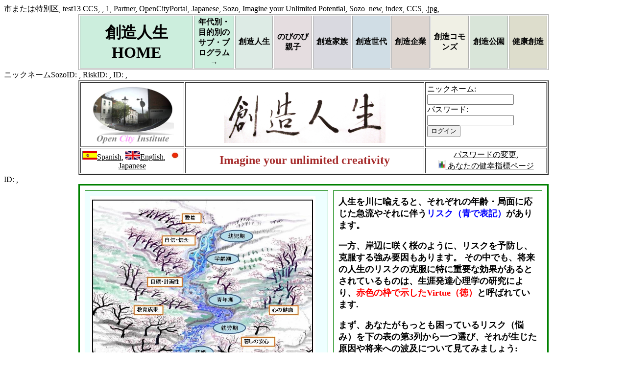

--- FILE ---
content_type: text/html
request_url: https://opencitynet.org/index.php?Area=Partner&CategoryID=STAa20&PartnerLong=OpenCityPortal&Language=Japanese
body_size: 56010
content:



	 市または特別区, test13 CCS, , 1, Partner, OpenCityPortal, Japanese, Sozo, Imagine your Unlimited Potential, Sozo_new, index,  CCS, .jpg,

<HTML>
<HEAD>
<title>: Imagine your Unlimited Potential, </title>
<META Name="Description" value="">
<META Name="keyword" value="">

<META http-equiv="Content-Type" content="text/html; charset=Shift_JIS"></HEAD>
<BODY bgcolor="#ffffff" text="#000000" link="#000000" vlink="#000000" alink="#000000">

	<table border='1' bordercolor='#aaaaaa' cellpadding='2' cellspacing='2' width='960' align='center'><tr><td align='center' width='30' bgcolor='#cceedd'><a href='index.php?Survey1=CCS&ID=10&i=0&Area=Partner&CategoryID=&PartnerLong=OpenCityPortal&Language=Japanese' style='text-decoration: none'><font face='Times New Roman' size='6' color='#000000'><b>創造人生<br>HOME</b></font></a></td><td align='center' width='30' bgcolor='#cceedd'><a href='Sozo_new2.php?Survey1=CCS&ID=10&i=0&Area=Partner&CategoryID=&PartnerLong=OpenCityPortal&Language=Japanese' style='text-decoration: none'><font face='Times New Roman' size='3' color='#000000'><b>年代別・目的別のサブ・プログラム→</b></font></a></td><td align='center' width='30' bgcolor='#ddebe5'><a href='Sozo_new3.php?Survey1=CCS&ID=10&i=0&Area=Partner&CategoryID=&PartnerLong=OpenCityPortal&Language=Japanese' style='text-decoration: none'><font face='Times New Roman' size='3' color='#000000'><b>創造人生</font></a></td><td align='center' width='30' bgcolor='#e5dde0'><a href='Sozo_new3.php?Survey1=OYA&ID=20&i=0&Area=Partner&CategoryID=&PartnerLong=OpenCityPortal&Language=Japanese' style='text-decoration: none'><font face='Times New Roman' size='3' color='#000000'><b>のびのび親子</font></a></td><td align='center' width='30' bgcolor='#d9d9e0'><a href='Sozo_new3.php?Survey1=KAZ&ID=30&i=0&Area=Partner&CategoryID=&PartnerLong=OpenCityPortal&Language=Japanese' style='text-decoration: none'><font face='Times New Roman' size='3' color='#000000'><b>創造家族</font></a></td><td align='center' width='30' bgcolor='#d0dde5'><a href='Sozo_new3.php?Survey1=SED&ID=40&i=0&Area=Partner&CategoryID=&PartnerLong=OpenCityPortal&Language=Japanese' style='text-decoration: none'><font face='Times New Roman' size='3' color='#000000'><b>創造世代</font></a></td><td align='center' width='30' bgcolor='#ddd5d0'><a href='Sozo_new3.php?Survey1=KGY&ID=50&i=0&Area=Partner&CategoryID=&PartnerLong=OpenCityPortal&Language=Japanese' style='text-decoration: none'><font face='Times New Roman' size='3' color='#000000'><b>創造企業</font></a></td><td align='center' width='30' bgcolor='#fof0e5'><a href='Sozo_new3.php?Survey1=LOC&ID=60&i=0&Area=Partner&CategoryID=&PartnerLong=OpenCityPortal&Language=Japanese' style='text-decoration: none'><font face='Times New Roman' size='3' color='#000000'><b>創造コモンズ</font></a></td><td align='center' width='30' bgcolor='#d9e5d9'><a href='Sozo_new3.php?Survey1=PRK&ID=70&i=0&Area=Partner&CategoryID=&PartnerLong=OpenCityPortal&Language=Japanese' style='text-decoration: none'><font face='Times New Roman' size='3' color='#000000'><b>創造公園</font></a></td><td align='center' width='30' bgcolor='#ddddcc'><a href='Sozo_new3.php?Survey1=LIF&ID=80&i=0&Area=Partner&CategoryID=&PartnerLong=OpenCityPortal&Language=Japanese' style='text-decoration: none'><font face='Times New Roman' size='3' color='#000000'><b>健康創造</font></a></td></tr></table>ニックネームSozoID: , RiskID: ,  ID: ,<HTML>
<HEAD>
<title>: Imagine your Unlimited Potential, </title>
<META Name="Description" value="">
<META Name="keyword" value="">

<META http-equiv="Content-Type" content="text/html; charset=Shift_JIS"></HEAD>
<BODY bgcolor="#ffffff" text="#000000" link="#000000" vlink="#000000" alink="#000000">


<table border='2' align='center' width='960' cellpadding='3'><tr><td width='240' align='center'><a href='index.php?Survey1=CCS&ID=10&Area=Partner&PartnerLong=OpenCityPortal&Language=Japanese'>
	<img src='images/OpenCityPortal2.jpg' width='170' height='120'></a></td><td width='480' align='center'><img src='images/Sozo_Logo/Sozo_Logo1.jpg' width='330'></td>
</font><td width='240'><form method='POST' action='Login.php?Survey1=CCS&Area=Partner&CategoryID=STAa20&h=2&Forum=Sozo&ID=&PartnerLong=OpenCityPortal&Language=Japanese&ActivityID='  autocorrect = 'off'><rowspan='2' align='right' width='290'>
		<font face='Times New Roman' size='3'>ニックネーム</font>: <input type='text' name='Nickname'><br>
		<font face='Times New Roman' size='3'>パスワード</font>: <input type='text' name='Password'><br>
		<input type='hidden' name='FileName'  value='index'><input type='hidden' name='Survey'  value=''>
		<input type='submit' value='ログイン'></form><tr>
        <td colspan='1' align='center'>
        <a href='.php?Area=Partner&Survey1=&CategoryID=STAa20&FAQID=0&ID=&PartnerLong=OpenCityPortal&Language=Spanish&ActivityIDP=&h=2'>
		<img src='images/Spain.gif' width='30' height='18'><font face='Times New Roman' size='3'>Spanish</font></a>,
		<a href='.php?Area=Partner&Survey1=&CategoryID=STAa20&FAQID=0&ID=&PartnerLong=OpenCityPortal&Language=English&ActivityIDP=&h=2'>
		<img src='images/English.jpg' width='30' height='18'><font face='Times New Roman' size='3'>English</font></a>,
		<a href='.php?Area=Partner&Survey1=&CategoryID=STAa20&FAQID=0&ID=&PartnerLong=OpenCityPortal&Language=Japanese&ActivityIDP=&h=2'>
		<img src='images/Japan.jpg' width='30' height='18'><font face='Times New Roman' size='3'>Japanese</font></a></td><td width='480'align='center'><font face='Bradley Hand ITC' color='Brown' size='5'><b>Imagine your unlimited creativity</b></font></td><td width='240' align='center'>
        <a href='Update_Password.php?Area=Partner&CategoryID=STAa20&h=2&Forum=Sozo&ID=&PartnerLong=OpenCityPortal&Language=Japanese&ActivityID=&FileName=index&Survey1=' enctype='text/css'>
		<font face='Times New Roman' size='3'>パスワードの変更</font></a>,<br> <img src='GIF/Diagnose.gif' width='15'><a href='Your_Community_Carte3.php?ActivityID=STA430&CategoryID=STAa70&PartnerLong=OpenCityPortal&Language=Japanese' enctype='text/css'>
		<font face='Times New Roman' size='3'>あなたの健幸指標ページ</font></a></td></tr></tr></table> ID: ,
<table border='3' bordercolor='green' width='960' align='center' cellspacing='10' cellpadding='10'><tr><td width='480' colspan='1' rowspan='13' valign='top' bgcolor='#eeffff'>
	<img src='images/Sozo_Jinsei/Sozo_Jinsei_Stream4.jpg' width='460'></td><td width='480' valign='top'><font face='Times New Roman' size='4' color='#000000'><b>人生を川に喩えると、それぞれの年齢・局面に応じた急流やそれに伴う<font color='Blue'>リスク（青で表記）</font>があります。 <p>一方、岸辺に咲く桜のように、リスクを予防し、克服する強み要因もあります。



その中でも、将来の人生のリスクの克服に特に重要な効果があるとされているものは、生涯発達心理学の研究により、<font color='Red'>赤色の枠で示したVirtue（徳）</font>と呼ばれています. <p>まず、あなたがもっとも困っているリスク（悩み）を下の表の第3列から一つ選び、それが生じた原因や将来への波及について見てみましょう:</font></b><p>
    <font face='Times New Roman' size='4' color='#000000'><b>次のような三つの簡単なステップで、あなたが実際に直面している困りごとを例にとって、「創造人生」 を体験してください。<p>
</font></b></a></td></tr></table><table width='960' border='3' bordercolor='green' bgcolor='#eeffff' align='center' cellspacing='10' cellpadding='10'><td rowspan='13'  bgcolor='#ffffff' width='480' valign='top'>
    <font face='Times New Roman' size='4'><b><font color='Brown'>Step 1. </font>あなたが、現在、最も困っている悩みごと、例えば、お子さんが不登校気味だとか、自分が、なかなか居場所が見つからない、とかを一つ選んでください。「創造人生」がこれまで見つけた、原因、それを解決する強み要因、などが分かります。
</b></font><p>
   <font face='Times New Roman' size='4'><b><p>
<font color='Brown'><b>Step 2. </b></font>次に、あなたの、これまでの生活史を、質問表に沿ってご回答ください。約６０の質問で約２０分ほどで完了します。そうすると、あなたのこれまでの生活史・あなた自身が築き上げてきたアイデンティティー（個性）に応じた将来のリスクと強みのデータ分析による予測が5つの分野で表示されます。それだけでなく、どの要因を改善すれば、どれだけ各スコアが改善するかもわかります。あなたが最も優先的に取り組むべき課題と、身に着けるべき強みが分かります。

</b></font><p>
    <font face='Times New Roman' size='4'><b><font color='Brown'>

Step 3. </font>あなた自身のこれまでの生活歴を自己診断により回答いただくとあなたにとって最適な強み要因の選び方などについて、アドバイスが受けられます。</font><p>

<font color='Brown'>あなたの氏名・メールアドレスなの個人を特定できる情報はお聞きしませんし、その他の情報もあなたの許諾なしに他の機関に引き渡されることは絶対にありません</b></font>
</td></tr></table><table width='960' border='3' bordercolor='green' bgcolor='#eeffff' align='center' cellspacing='10' cellpadding='10'><td width-'100'><a href='http://www.opencitynet.org/FAQ.php?Forum=FAQ&ActivityIDP=STA1150&Area=Partner&CategoryID=STAa20&PartnerLong=OpenCityPortal&Language=Japanese' style='text-decoration: none'>
                <img src='GIF/bd10264_1.gif'><font face='Times New Roman' size='4' color='#000000'><b>幼児期: </font></b></a></td>
                <td width='100'><img src='images/Sozo/Illust/EDU20.png' width='100'></td><td width='760'> 
                        <a href='http://www.opencitynet.org/Content_FAQ.php?Survey1=CCS&ActivityIDP=STA11501&Variable_Name=EDU13&Area=Partner&CategoryID=STAa20&PartnerLong=OpenCityPortal&Language=Japanese' style='text-decoration: none'>
                <font face='Times New Roman' size='4' color='Green'><b>ほめるしつけ, </a></font>
                        <a href='http://www.opencitynet.org/Content_FAQ.php?Survey1=CCS&ActivityIDP=STA11502&Variable_Name=EDU14&Area=Partner&CategoryID=STAa20&PartnerLong=OpenCityPortal&Language=Japanese' style='text-decoration: none'>
                <font face='Times New Roman' size='4' color='Brown'><b>しかるしつけ, </a></font>
                        <a href='http://www.opencitynet.org/Content_FAQ.php?Survey1=CCS&ActivityIDP=STA11503&Variable_Name=EDU15&Area=Partner&CategoryID=STAa20&ActivityID=STA003&PartnerLong=OpenCityPortal&Language=Japanese' style='text-decoration: none'>
                <font face='Times New Roman' size='4' color='Brown'><b>父接触少, </a></font>
                        <a href='http://www.opencitynet.org/Content_FAQ.php?Survey1=CCS&ActivityIDP=STA11504&Variable_Name=EDU16&Area=Partner&CategoryID=STAa20&ActivityID=STA004&PartnerLong=OpenCityPortal&Language=Japanese' style='text-decoration: none'>
                <font face='Times New Roman' size='4' color='Brown'><b>母接触少, </a></font>
                        <a href='http://www.opencitynet.org/Content_FAQ.php?Survey1=CCS&ActivityIDP=STA11505&Variable_Name=EDU6&Area=Partner&CategoryID=STAa20&ActivityID=STA005&PartnerLong=OpenCityPortal&Language=Japanese' style='text-decoration: none'>
                <font face='Times New Roman' size='4' color='Brown'><b>仲間遊び苦手, </a></font>
                        <a href='http://www.opencitynet.org/Content_FAQ.php?Survey1=CCS&ActivityIDP=STA11506&Variable_Name=FML8&Area=Partner&CategoryID=STAa20&ActivityID=STA012&PartnerLong=OpenCityPortal&Language=Japanese' style='text-decoration: none'>
                <font face='Times New Roman' size='4' color='Brown'><b>一人親に養育, </a></font>
                        <a href='http://www.opencitynet.org/Content_FAQ.php?Survey1=CCS&ActivityIDP=STA11507&Variable_Name=FML10&Area=Partner&CategoryID=STAa20&ActivityID=STA015&PartnerLong=OpenCityPortal&Language=Japanese' style='text-decoration: none'>
                <font face='Times New Roman' size='4' color='Brown'><b>少年期貧困, </a></font>
                        <a href='http://www.opencitynet.org/Content_FAQ.php?Survey1=CCS&ActivityIDP=STA11508&Variable_Name=CHL13&Area=Partner&CategoryID=STAa20&ActivityID=STA005&PartnerLong=OpenCityPortal&Language=Japanese' style='text-decoration: none'>
                <font face='Times New Roman' size='4' color='Green'><b>祖父と同居, </a></font>
                        <a href='http://www.opencitynet.org/Content_FAQ.php?Survey1=CCS&ActivityIDP=STA11509&Variable_Name=CHL14&Area=Partner&CategoryID=STAa20&ActivityID=STA012&PartnerLong=OpenCityPortal&Language=Japanese' style='text-decoration: none'>
                <font face='Times New Roman' size='4' color='Green'><b>祖母と同居, </a></font>
                        <a href='http://www.opencitynet.org/Content_FAQ.php?Survey1=CCS&ActivityIDP=STA1150a&Variable_Name=CHL15&Area=Partner&CategoryID=STAa20&ActivityID=STA015&PartnerLong=OpenCityPortal&Language=Japanese' style='text-decoration: none'>
                <font face='Times New Roman' size='4' color='Green'><b>兄弟姉妹と同居, </a></font>

                </b></a></td></tr><tr><td width-'100'><a href='http://www.opencitynet.org/FAQ.php?Forum=FAQ&ActivityIDP=STA1151&Area=Partner&CategoryID=STAa21&PartnerLong=OpenCityPortal&Language=Japanese' style='text-decoration: none'>
<img src='GIF/bd10264_1.gif'><font face='Times New Roman' size='4' color='#000000'><b>学齢期</td>>
<td width='100'><img src='images/Sozo/Illust/MEN1.png' width='100'></td><td width='760'>

<a href='http://www.opencitynet.org/Content_FAQ.php?Survey1=CCS&ActivityIDP=STA11510&Variable_Name=MEN1&Area=Partner&CategoryID=STAa21&ActivityID=STA106&PartnerLong=OpenCityPortal&Language=Japanese' style='text-decoration: none'>
<font face='Times New Roman' size='4' color='Blue'><b>自信・信念, </a></font>
<a href='http://www.opencitynet.org/Content_FAQ.php?Survey1=CCS&ActivityIDP=STA11511&Variable_Name=EDU1&Area=Partner&CategoryID=STAa21&ActivityID=STA106&PartnerLong=OpenCityPortal&Language=Japanese' style='text-decoration: none'>
<font face='Times New Roman' size='4' color='Green'><b>親教育熱心, </a></font>
<a href='http://www.opencitynet.org/Content_FAQ.php?Survey1=CCS&ActivityIDP=STA11512&Variable_Name=EDU2&Area=Partner&CategoryID=STAa21&ActivityID=STA107&PartnerLong=OpenCityPortal&Language=Japanese' style='text-decoration: none'>
<font face='Times New Roman' size='4' color='Green'><b>近隣に見習う, </a></font>
<a href='http://www.opencitynet.org/Content_FAQ.php?Survey1=CCS&ActivityIDP=STA11513&Variable_Name=EDU3&Area=Partner&CategoryID=STAa21&ActivityID=STA110&PartnerLong=OpenCityPortal&Language=Japanese' style='text-decoration: none'>
<font face='Times New Roman' size='4' color='Green'><b>良い教師, </a></font>
<a href='http://www.opencitynet.org/Content_FAQ.php?Survey1=CCS&ActivityIDP=STA11514&Variable_Name=EDU17&Area=Partner&CategoryID=STAa21&ActivityID=STA110&PartnerLong=OpenCityPortal&Language=Japanese' style='text-decoration: none'>
<font face='Times New Roman' size='4' color='Brown'><b>授業理解困難, </a></font>
<a href='http://www.opencitynet.org/Content_FAQ.php?Survey1=CCS&ActivityIDP=STA11515&Variable_Name=EDU18&Area=Partner&CategoryID=STAa21&ActivityID=STA101&PartnerLong=OpenCityPortal&Language=Japanese' style='text-decoration: none'>
<font face='Times New Roman' size='4' color='Brown'><b>塾通えず, </a></font>
<a href='http://www.opencitynet.org/Content_FAQ.php?Survey1=CCS&ActivityIDP=STA11516&Variable_Name=EDU7&Area=Partner&CategoryID=STAa21&ActivityID=STA102&PartnerLong=OpenCityPortal&Language=Japanese' style='text-decoration: none'>
<font face='Times New Roman' size='4' color='Brown'><b>不登校, </a></font>
<a href='http://www.opencitynet.org/Content_FAQ.php?Survey1=CCS&ActivityIDP=STA11517&Variable_Name=EDU9&Area=Partner&CategoryID=STAa21&ActivityID=STA103&PartnerLong=OpenCityPortal&Language=Japanese' style='text-decoration: none'>
<font face='Times New Roman' size='4' color='Brown'><b>いじめられた, </a></font>
<a href='http://www.opencitynet.org/Content_FAQ.php?Survey1=CCS&ActivityIDP=STA11518c&Variable_Name=EDU19&Area=Partner&CategoryID=STAa21&ActivityID=STA103&PartnerLong=OpenCityPortal&Language=Japanese' style='text-decoration: none'>
<font face='Times New Roman' size='4' color='Brown'><b>いじめた, </a></font>
<a href='http://www.opencitynet.org/Content_FAQ.php?Survey1=CCS&ActivityIDP=STA11519&Variable_Name=EDU12&Area=Partner&CategoryID=STAa21&ActivityID=STA102&PartnerLong=OpenCityPortal&Language=Japanese' style='text-decoration: none'>
<font face='Times New Roman' size='4' color='Green'><b>いじめ仲裁, </a></font>
<a href='http://www.opencitynet.org/Content_FAQ.php?Survey1=CCS&ActivityIDP=STA115110&Variable_Name=MEN13&Area=Partner&CategoryID=STAa21&ActivityID=STA103&PartnerLong=OpenCityPortal&Language=Japanese' style='text-decoration: none'>
<font face='Times New Roman' size='4' color='Blue'><b>, </a></font>
<a href='http://www.opencitynet.org/Content_FAQ.php?Survey1=CCS&ActivityIDP=STA115111&Variable_Name=MEN3&Area=Partner&CategoryID=STAa21&ActivityID=STA103&PartnerLong=OpenCityPortal&Language=Japanese' style='text-decoration: none'>
<font face='Times New Roman' size='4' color='Blue'><b>, </a></font>

</font></a><p></td></tr><tr><td width='100'>
<a href='http://www.opencitynet.org/FAQ.php?Forum=FAQ&ActivityIDP=STA11501&Area=Partner&CategoryID=STAa22&PartnerLong=OpenCityPortal&Language=Japanese' style='text-decoration: none'>
<img src='GIF/bd10264_1.gif'><font face='Times New Roman' size='4' color='#000000'><b>青年期: </font></b></a></td>
<td width='100'><img src='images/Sozo/Illust/EDU4.png' width='110'> </font></b></a></td><td width='760'><a href='http://www.opencitynet.org/Content_FAQ.php?ActivityIDP=STA11521&Variable_Name=EDU8&Area=Partner&CategoryID=STAa22&ActivityID=STA201&PartnerLong=OpenCityPortal&Language=Japanese' style='text-decoration: none'>
<font face='Times New Roman' size='4' color='Brown'><b>高校中退, </a></font>
<a href='http://www.opencitynet.org/Content_FAQ.php?ActivityIDP=STA11522&Variable_Name=EMP6&Area=Partner&CategoryID=STAa22&ActivityID=STA203&PartnerLong=OpenCityPortal&Language=Japanese' style='text-decoration: none'>
<font face='Times New Roman' size='4' color='Brown'><b>若年無業者, </a></font>
<font color='Green'><b>
<a href='http://www.opencitynet.org/Content_FAQ.php?ActivityIDP=STA11523&Variable_Name=EMP2&Area=Partner&CategoryID=STAa22&ActivityID=STA205&PartnerLong=OpenCityPortal&Language=Japanese' style='text-decoration: none'>
<font face='Times New Roman' size='4' color='Green'><b>専門資格, </a></font>
<a href='http://www.opencitynet.org/Content_FAQ.php?ActivityIDP=STA11524&Variable_Name=EDU4&Area=Partner&CategoryID=STAa22&ActivityID=STA206&PartnerLong=OpenCityPortal&Language=Japanese' style='text-decoration: none'>
<font face='Times New Roman' size='4' color='Green'><b>大学卒, </a></font>
<a href='http://www.opencitynet.org/Content_FAQ.php?ActivityIDP=STA11525&Variable_Name=MEN2&Area=Partner&CategoryID=STAa22&ActivityID=STA208&PartnerLong=OpenCityPortal&Language=Japanese' style='text-decoration: none'>
<font face='Times New Roman' size='4' color='Blue'><b>目標・計画性, </a></font>
</font></a><p></td></tr><td width='100'><a href='http://www.opencitynet.org/FAQ.php?Forum=FAQ&ActivityIDP=STA1153&Area=Partner&CategoryID=STAa23&PartnerLong=OpenCityPortal&Language=Japanese' style='text-decoration: none'>
<img src='GIF/bd10264_1.gif'><font face='Times New Roman' size='4' color='#000000'><b>仕事: </font></b></a></td>
<td width='100'><img src='images/Sozo/Illust/EMP17.png' width='110': </font></b></a></td><td width='760'>

<a href='http://www.opencitynet.org/Content_FAQ.php?ActivityIDP=STA11535&Variable_Name=EMP8&Area=Partner&CategoryID=STAa23&ActivityID=STA303&PartnerLong=OpenCityPortal&Language=Japanese' style='text-decoration: none'>
<font face='Times New Roman' size='4' color='Brown'><b>失業, </a></font>
<a href='http://www.opencitynet.org/Content_FAQ.php?ActivityIDP=STA11536&Variable_Name=EMP16&Area=Partner&CategoryID=STAa23&ActivityID=STA305&PartnerLong=OpenCityPortal&Language=Japanese' style='text-decoration: none'>
<font face='Times New Roman' size='4' color='Brown'><b>非正規雇用, </a></font>
<a href='http://www.opencitynet.org/Content_FAQ.php?ActivityIDP=STA11537&Variable_Name=EMP17&Area=Partner&CategoryID=STAa23&ActivityID=STA304&PartnerLong=OpenCityPortal&Language=Japanese' style='text-decoration: none'>
<font face='Times New Roman' size='4' color='Green'><b>正規雇用, </a></font>
<a href='http://www.opencitynet.org/Content_FAQ.php?ActivityIDP=STA11538&Variable_Name=EMP15&Area=Partner&CategoryID=STAa23&ActivityID=STA304&PartnerLong=OpenCityPortal&Language=Japanese' style='text-decoration: none'>
<font face='Times New Roman' size='4' color='Brown'><b>職場いじめ, </a></font>
<a href='http://www.opencitynet.org/Content_FAQ.php?ActivityIDP=STA11539&Variable_Name=EMP14&Area=Partner&CategoryID=STAa23&ActivityID=STA303&PartnerLong=OpenCityPortal&Language=Japanese' style='text-decoration: none'>
<font face='Times New Roman' size='4' color='Green'><b>仕事・生活バランス, </a></font>
<a href='http://www.opencitynet.org/Content_FAQ.php?ActivityIDP=STA1153a&Variable_Name=EMP18&Area=Partner&CategoryID=STAa23&ActivityID=STA305&PartnerLong=OpenCityPortal&Language=Japanese' style='text-decoration: none'>
<font face='Times New Roman' size='4' color='Brown'><b>, </a></font>

</font></a></td></tr><td width='100'><a href='http://www.opencitynet.org/FAQ.php?Forum=FAQ&ActivityIDP=STA1154&Variable_Name=EMP20&Area=Partner&CategoryID=STAa24&PartnerLong=OpenCityPortal&Language=Japanese' style='text-decoration: none'>
<img src='GIF/bd10264_1.gif'><font face='Times New Roman' size='4' color='#000000'><b>暮らし: </font></b></a></td>
<td width='100'><img src='images/Sozo/Illust/HOU9.png' width='110'> </font></b></a></td><td width='760'><a href='http://www.opencitynet.org/Content_FAQ.php?ActivityIDP=STA11541&Variable_Name=EMP9&Area=Partner&CategoryID=STAa24&ActivityID=STA401&PartnerLong=OpenCityPortal&Language=Japanese' style='text-decoration: none'>
<font face='Times New Roman' size='4' color='Brown'><b>貧困, </a></font>
<a href='http://www.opencitynet.org/Content_FAQ.php?ActivityIDP=STA11542&Variable_Name=EMP13&Area=Partner&CategoryID=STAa24&ActivityID=STA404&PartnerLong=OpenCityPortal&Language=Japanese' style='text-decoration: none'>
<font face='Times New Roman' size='4' color='Brown'><b>返済困難, </a></font>
<a href='http://www.opencitynet.org/Content_FAQ.php?ActivityIDP=STA11543&Variable_Name=HOU7&Area=Partner&CategoryID=STAa24&ActivityID=STA405&PartnerLong=OpenCityPortal&Language=Japanese' style='text-decoration: none'>
<font face='Times New Roman' size='4' color='Brown'><b>家賃等支払い困難, </a></font>
<a href='http://www.opencitynet.org/Content_FAQ.php?ActivityIDP=STA11544&Variable_Name=HOU9&Area=Partner&CategoryID=STAa24&ActivityID=STA407&PartnerLong=OpenCityPortal&Language=Japanese' style='text-decoration: none'>
<font face='Times New Roman' size='4' color='Brown'><b>住居喪失, </a></font>
<a href='http://www.opencitynet.org/Content_FAQ.php?ActivityIDP=STA11545&Variable_Name=HOU12&Area=Partner&CategoryID=STAa24&ActivityID=STA409&PartnerLong=OpenCityPortal&Language=Japanese' style='text-decoration: none'>
<font face='Times New Roman' size='4' color='Green'><b>持ち家, </a></font>
<a href='http://www.opencitynet.org/Content_FAQ.php?ActivityIDP=STA11546&Area=Partner&CategoryID=STAa24&ActivityID=STA410&PartnerLong=OpenCityPortal&Language=Japanese' style='text-decoration: none'>
<font face='Times New Roman' size='4' color='Green'><b>公的年金に加入, </a></font>
<a href='http://www.opencitynet.org/Content_FAQ.php?ActivityIDP=STA11547&Variable_Name=LOC5&Area=Partner&CategoryID=STAa24&ActivityID=STA411&PartnerLong=OpenCityPortal&Language=Japanese' style='text-decoration: none'>
<font face='Times New Roman' size='4' color='Green'><b>健康保険加入, </a></font>
<a href='http://www.opencitynet.org/Content_FAQ.php?ActivityIDP=STA11548&Variable_Name=LOC11&Area=Partner&CategoryID=STAa24&ActivityID=STA411&PartnerLong=OpenCityPortal&Language=Japanese' style='text-decoration: none'>
<font face='Times New Roman' size='4' color='Green'><b>老後住居困難, </a></font>

</font></a><p></td></tr><td width='100'><a href='http://www.opencitynet.org/FAQ.php?Forum=FAQ&ActivityIDP=STA1155&Variable_Name=HLT1&Area=Partner&CategoryID=STAa25&PartnerLong=OpenCityPortal&Language=Japanese' style='text-decoration: none'>
<img src='GIF/bd10264_1.gif'><font face='Times New Roman' size='4' color='#000000'><b>健康: </font></b></a></td>
<td width='100'><img src='images/Sozo/Illust/HLT1.png' width='110'> </font></b></a></td><td width='760'><a href='http://www.opencitynet.org/Content_FAQ.php?ActivityIDP=STA11551&Variable_Name=HLT1&Area=Partner&CategoryID=STAa25&PartnerLong=OpenCityPortal&Language=Japanese' style='text-decoration: none'>
<font face='Times New Roman' size='4' color='Blue'><b>健康管理, </a></font>
<a href='http://www.opencitynet.org/Content_FAQ.php?ActivityIDP=STA11552&Variable_Name=HLT11&Area=Partner&Area=Partner&CategoryID=STAa25&ActivityID=STA505&PartnerLong=OpenCityPortal&Language=Japanese' style='text-decoration: none'>
<font face='Times New Roman' size='4' color='Brown'><b>肥満, </a></font>
<font color='Green'><b>
<a href='http://www.opencitynet.org/Content_FAQ.php?ActivityIDP=STA11553&Variable_Name=HLT10&Area=Partner&Area=Partner&CategoryID=STAa25&ActivityID=STA501&PartnerLong=OpenCityPortal&Language=Japanese' style='text-decoration: none'>
<font face='Times New Roman' size='4' color='Green'><b>要介護, </a></font>
<a href='http://www.opencitynet.org/Content_FAQ.php?ActivityIDP=STA11554&Variable_Name=HLT6&Area=Partner&Area=Partner&CategoryID=STAa25&ActivityID=STA901&PartnerLong=OpenCityPortal&Language=Japanese' style='text-decoration: none'>
<font face='Times New Roman' size='4' color='Brown'><b>生活習慣病, </a></font>
<a href='http://www.opencitynet.org/Content_FAQ.php?ActivityIDP=STA11555&Variable_Name=HLT7&Area=Partner&Area=Partner&CategoryID=STAa25&ActivityID=STA904&PartnerLong=OpenCityPortal&Language=Japanese' style='text-decoration: none'>
<font face='Times New Roman' size='4' color='Brown'><b>疲労, </a></font>
<a href='http://www.opencitynet.org/Content_FAQ.php?ActivityIDP=STA11556&Variable_Name=HLT8&Area=Partner&Area=Partner&CategoryID=STAa25&ActivityID=STA901&PartnerLong=OpenCityPortal&Language=Japanese' style='text-decoration: none'>
<font face='Times New Roman' size='4' color='Brown'><b>病気, </a></font>
<a href='http://www.opencitynet.org/Content_FAQ.php?ActivityIDP=STA11557&Variable_Name=HLT9&Area=Partner&Area=Partner&CategoryID=STAa25&ActivityID=STA904&PartnerLong=OpenCityPortal&Language=Japanese' style='text-decoration: none'>
<font face='Times New Roman' size='4' color='Brown'><b>障がい, </a></font>
</font></a></td></tr><td width='100'>
<a href='http://www.opencitynet.org/FAQ.php?Forum=FAQ&ActivityIDP=STA1156&Area=Partner&CategoryID=STAa26&PartnerLong=OpenCityPortal&Language=Japanese' style='text-decoration: none'>
<img src='GIF/bd10264_1.gif'><font face='Times New Roman' size='4' color='#000000'><b>心の健康: </font></b></a></td>
<td width='100'><img src='images/Sozo/Illust/MEN6.png' width='110'> </font></b></a></td><td width='760'>
<a href='http://www.opencitynet.org/Content_FAQ.php?ActivityIDP=STA11561&Variable_Name=MEN6&Area=Partner&CategoryID=STAa26&ActivityID=STA601&PartnerLong=OpenCityPortal&Language=Japanese' style='text-decoration: none'>
<font face='Times New Roman' size='4' color='Brown'><b>不安定・欝, </a></font>
<a href='http://www.opencitynet.org/Content_FAQ.php?Area=Partner&CategoryID=STAa26&ActivityIDP=STA11562&Variable_Name=MEN7&PartnerLong=OpenCityPortal&Language=Japanese' style='text-decoration: none'>
<font face='Times New Roman' size='4' color='Brown'><b>不安・睡眠障害, </a></font>
<font color='Green'><b>
<a href='http://www.opencitynet.org/Content_FAQ.php?Area=Partner&CategoryID=STAa26&ActivityIDP=STA11563&Variable_Name=MEN9&PartnerLong=OpenCityPortal&Language=Japanese' style='text-decoration: none'>
<font face='Times New Roman' size='4' color='Brown'><b>引きこもりがち, </a></font>
<a href='http://www.opencitynet.org/Content_FAQ.php?Area=Partner&CategoryID=STAa26&ActivityIDP=STA11564&Variable_Name=MEN10&PartnerLong=OpenCityPortal&Language=Japanese' style='text-decoration: none'>
<font face='Times New Roman' size='4' color='Brown'><b>人生無意味, </a></font></font></a></td></tr><td width='100'><a href='http://www.opencitynet.org/FAQ.php?Forum=FAQ&ActivityIDP=STA1157&Area=Partner&CategoryID=STAa27&PartnerLong=OpenCityPortal&Language=Japanese' style='text-decoration: none'>
<img src='GIF/bd10264_1.gif'><font face='Times New Roman' size='4' color='#000000'><b>家族の絆: </font></b></a></td>
<td width='100'><img src='images/Sozo/Illust/FML12.png' width='100'> </font></b></a></td><td width='760'>
<a href='http://www.opencitynet.org/Content_FAQ.php?Area=Partner&CategoryID=STAa27&ActivityIDP=STA11571&Variable_Name=FML1&PartnerLong=OpenCityPortal&Language=Japanese' style='text-decoration: none'>
<font face='Times New Roman' size='4' color='Green'><b>家族の支援, </a></font>
<a href='http://www.opencitynet.org/Content_FAQ.php?Area=Partner&CategoryID=STAa27&ActivityIDP=STA11572&Variable_Name=FML12&PartnerLong=OpenCityPortal&Language=Japanese' style='text-decoration: none'>
<font face='Times New Roman' size='4' color='Green'><b>結婚, </a></font>
<a href='http://www.opencitynet.org/Content_FAQ.php?Area=Partner&CategoryID=STAa27&ActivityIDP=STA11573&Variable_Name=FML9&PartnerLong=OpenCityPortal&Language=Japanese' style='text-decoration: none'>
<font face='Times New Roman' size='4' color='Brown'><b>虐待, </a></font>
<a href='http://www.opencitynet.org/Content_FAQ.php?Area=Partner&CategoryID=STAa27&ActivityIDP=STA11574&Variable_Name=FML7&PartnerLong=OpenCityPortal&Language=Japanese' style='text-decoration: none'>
<font face='Times New Roman' size='4' color='Brown'><b>働きながら介護, </a></font>
<a href='http://www.opencitynet.org/Content_FAQ.php?Area=Partner&CategoryID=STAa27&ActivityIDP=STA11575&Variable_Name=FML14&PartnerLong=OpenCityPortal&Language=Japanese' style='text-decoration: none'>
<font face='Times New Roman' size='4' color='Brown'><b>介護に専念, </a></font>
<a href='http://www.opencitynet.org/Content_FAQ.php?Area=Partner&CategoryID=STAa27&ActivityIDP=STA11576&Variable_Name=FML13&PartnerLong=OpenCityPortal&Language=Japanese' style='text-decoration: none'>
<font face='Times New Roman' size='4' color='Brown'><b>離別, </a></font></font></a>
<a href='http://www.opencitynet.org/Content_FAQ.php?Area=Partner&CategoryID=STAa27&ActivityIDP=STA11577&Variable_Name=FML15&PartnerLong=OpenCityPortal&Language=Japanese' style='text-decoration: none'>
<font face='Times New Roman' size='4' color='Brown'><b>死別, </a></font>
<a href='http://www.opencitynet.org/Content_FAQ.php?Area=Partner&CategoryID=STAa27&ActivityIDP=STA11578&Variable_Name=MEN12&PartnerLong=OpenCityPortal&Language=Japanese' style='text-decoration: none'>
<font face='Times New Roman' size='4' color='Blue'><b>思いやり, </a></font></font></a>
</td></tr><td width='100'>
<a href='http://www.opencitynet.org/FAQ.php?Forum=FAQ&ActivityIDP=STA1158&Area=Partner&CategoryID=STAa28&PartnerLong=OpenCityPortal&Language=Japanese' style='text-decoration: none'>
<img src='GIF/bd10264_1.gif'><font face='Times New Roman' size='4' color='#000000'><b>子育て: </font></b></a></td>
<td width='100'><img src='images/Sozo/Illust/CHL16.png' width='110'> </font></b></a></td><td width='300'>
<a href='http://www.opencitynet.org/Content_FAQ.php?Area=Partner&CategoryID=STAa28&ActivityIDP=STA11581&Variable_Name=CHL16&PartnerLong=OpenCityPortal&Language=Japanese' style='text-decoration: none'>
<font face='Times New Roman' size='4' color='Green'><b>第1子出生, </a></font>
<a href='http://www.opencitynet.org/Content_FAQ.php?Area=Partner&CategoryID=STAa28&ActivityIDP=STA11582&Variable_Name=CHL17&PartnerLong=OpenCityPortal&Language=Japanese' style='text-decoration: none'>
<font face='Times New Roman' size='4' color='Green'><b>第2子以降出生, </a></font>
<a href='http://www.opencitynet.org/Content_FAQ.php?Area=Partner&CategoryID=STAa28&ActivityIDP=STA11583&Variable_Name=FML6&PartnerLong=OpenCityPortal&Language=Japanese' style='text-decoration: none'>
<font face='Times New Roman' size='4' color='Brown'><b>一人親子育て, </a></font>
<a href='http://www.opencitynet.org/Content_FAQ.php?Area=Partner&CategoryID=STAa28&ActivityIDP=STA11584&Variable_Name=CHL3&PartnerLong=OpenCityPortal&Language=Japanese' style='text-decoration: none'>
<font face='Times New Roman' size='4' color='Green'><b>学資を貯蓄, </a></font>
<a href='http://www.opencitynet.org/Content_FAQ.php?Area=Partner&CategoryID=STAa28&ActivityIDP=STA11585&Variable_Name=CHL11&PartnerLong=OpenCityPortal&Language=Japanese' style='text-decoration: none'>
<font face='Times New Roman' size='4' color='Brown'><b>子育て不安, </a></font>
<a href='http://www.opencitynet.org/Content_FAQ.php?Area=Partner&CategoryID=STAa28&ActivityIDP=STA11586&Variable_Name=CHL7&PartnerLong=OpenCityPortal&Language=Japanese' style='text-decoration: none'>
<font face='Times New Roman' size='4' color='Brown'><b>保育所不足, </a></font>
<a href='http://www.opencitynet.org/Content_FAQ.php?Area=Partner&CategoryID=STAa28&ActivityIDP=STA11587&Variable_Name=CHL6&PartnerLong=OpenCityPortal&Language=Japanese' style='text-decoration: none'>
<font face='Times New Roman' size='4' color='Brown'><b>子ども仲間遊び苦手, </a></font>
<a href='http://www.opencitynet.org/Content_FAQ.php?Area=Partner&CategoryID=STAa28&ActivityIDP=STA11588&Variable_Name=CHL12&PartnerLong=OpenCityPortal&Language=Japanese' style='text-decoration: none'>
<font face='Times New Roman' size='4' color='Brown'><b>子ども授業理解困難, </a></font>
<a href='http://www.opencitynet.org/Content_FAQ.php?Area=Partner&CategoryID=STAa28&ActivityIDP=STA11589&Variable_Name=CHL8&PartnerLong=OpenCityPortal&Language=Japanese' style='text-decoration: none'>
<font face='Times New Roman' size='4' color='Brown'><b>子ども不登校, </a></font>
<a href='http://www.opencitynet.org/Content_FAQ.php?Area=Partner&CategoryID=STAa28&ActivityIDP=STA11580&Variable_Name=CHL10&PartnerLong=OpenCityPortal&Language=Japanese' style='text-decoration: none'>
<font face='Times New Roman' size='4' color='Brown'><b>子ども雇用不安定, </a></font>
</td></tr><td width='100'>
<a href='http://www.opencitynet.org/Content_FAQ.php?Area=Partner&CategoryID=STAa29&PartnerLong=OpenCityPortal&Language=Japanese' style='text-decoration: none'>
<img src='GIF/bd10264_1.gif'><font face='Times New Roman' size='4' color='#000000'><b>友人・隣人: </font></b></a></td>
<td width='100'><img src='images/Sozo/Illust/LOC1.png' width='110'> </font></b></a></td><td width='760'>
<a href='http://www.opencitynet.org/Content_FAQ.php?Forum=FAQ&Area=Partner&CategoryID=STAa29&ActivityIDP=STA11590&Variable_Name=LOC4&PartnerLong=OpenCityPortal&Language=Japanese' style='text-decoration: none'>
<font face='Times New Roman' size='4' color='Blue'><b>信頼,</a></font>
<a href='http://www.opencitynet.org/Content_FAQ.php?Area=Partner&CategoryID=STAa29&ActivityIDP=STA11591&Variable_Name=EMP3&PartnerLong=OpenCityPortal&Language=Japanese' style='text-decoration: none'>
<font face='Times New Roman' size='4' color='Green'><b>友人ネット,</a></font>
<a href='http://www.opencitynet.org/Content_FAQ.php?Area=Partner&CategoryID=STAa29&ActivityIDP=STA11592&Variable_Name=LOC1&PartnerLong=OpenCityPortal&Language=Japanese' style='text-decoration: none'>
<font face='Times New Roman' size='4' color='Green'><b>親類・隣人等の支援,</a></font>
<a href='http://www.opencitynet.org/Content_FAQ.php?Area=Partner&CategoryID=STAa29&ActivityIDP=STA11593&Variable_Name=MEN8&PartnerLong=OpenCityPortal&Language=Japanese' style='text-decoration: none'>
<font face='Times New Roman' size='4' color='Brown'><b>居場所なし,</a></font>
<a href='http://www.opencitynet.org/Content_FAQ.php?Area=Partner&CategoryID=STAa29&ActivityIDP=STA11594&Variable_Name=LOC3&PartnerLong=OpenCityPortal&Language=Japanese' style='text-decoration: none'>
<font face='Times New Roman' size='4' color='Green'><b><b>近隣援け合い, </a></font>
<a href='http://www.opencitynet.org/Content_FAQ.php?Area=Partner&CategoryID=STAa29&ActivityIDP=STA11595&Variable_Name=LOC3&PartnerLong=OpenCityPortal&Language=Japanese' style='text-decoration: none'>
<font face='Times New Roman' size='4' color='Green'><b>ボランティア, </a></font></td></tr><td width='100'>
<a href='http://www.opencitynet.org/FAQ.php?Forum=FAQ&ActivityIDP=STA115a&Area=Partner&CategoryID=STAa29&PartnerLong=OpenCityPortal&Language=Japanese' style='text-decoration: none'>
<img src='GIF/bd10264_1.gif'><font face='Times New Roman' size='4' color='#000000'><b>近隣環境: </font></b></a></td>
<td width='100'><img src='images/Sozo/Illust/NEI15.png' width='110'> </font></b></a></td><td width='760'>
<a href='http://www.opencitynet.org/Content_FAQ.php?Area=Partner&CategoryID=STAa30&ActivityIDP=STA115a1&Variable_Name=NEI1&PartnerLong=OpenCityPortal&Language=Japanese' style='text-decoration: none'>
<font face='Times New Roman' size='4' color='Green'><b>両親と近い, </a></font>
<a href='http://www.opencitynet.org/Content_FAQ.php?Area=Partner&CategoryID=STAa30&ActivityIDP=STA115a2&Variable_Name=NEI2&PartnerLong=OpenCityPortal&Language=Japanese' style='text-decoration: none'>
<font face='Times New Roman' size='4' color='Green'><b>親戚が多い, </a></font>
<a href='http://www.opencitynet.org/Content_FAQ.php?Area=Partner&CategoryID=STAa30&ActivityIDP=STA115a3&Variable_Name=NEI3&PartnerLong=OpenCityPortal&Language=Japanese' style='text-decoration: none'>
<font face='Times New Roman' size='4' color='Green'><b>友人が多い, </a></font>
<a href='http://www.opencitynet.org/Content_FAQ.php?Area=Partner&CategoryID=STAa30&ActivityIDP=STA115a4&Variable_Name=NEI4&PartnerLong=OpenCityPortal&Language=Japanese' style='text-decoration: none'>
<font face='Times New Roman' size='4' color='Green'><b>まつり等の郷土文化, </a></font>
<a href='http://www.opencitynet.org/Content_FAQ.php?Area=Partner&CategoryID=STAa30&ActivityIDP=STA115a5&Variable_Name=NEI5&PartnerLong=OpenCityPortal&Language=Japanese' style='text-decoration: none'>
<font face='Times New Roman' size='4' color='Green'><b>職場に近い, </a></font>
<a href='http://www.opencitynet.org/Content_FAQ.php?Area=Partner&CategoryID=STAa30&ActivityIDP=STA115a6&Variable_Name=NEI6&PartnerLong=OpenCityPortal&Language=Japanese' style='text-decoration: none'>
<font face='Times New Roman' size='4' color='Green'><b>住宅費が安い, </a></font>
<a href='http://www.opencitynet.org/Content_FAQ.php?Area=Partner&CategoryID=STAa30&ActivityIDP=STA115a7&Variable_Name=NEI7&PartnerLong=OpenCityPortal&Language=Japanese' style='text-decoration: none'>
<font face='Times New Roman' size='4' color='Green'><b>保育所あり, </a></font>
<a href='http://www.opencitynet.org/Content_FAQ.php?Area=Partner&CategoryID=STAa30&ActivityIDP=STA115a8&Variable_Name=NEI8&PartnerLong=OpenCityPortal&Language=Japanese' style='text-decoration: none'>
<font face='Times New Roman' size='4' color='Green'><b>私に合った学校あり, </a></font>
<a href='http://www.opencitynet.org/Content_FAQ.php?Area=Partner&CategoryID=STAa30&ActivityIDP=STA115a9&Variable_Name=NEI9&PartnerLong=OpenCityPortal&Language=Japanese' style='text-decoration: none'>
<font face='Times New Roman' size='4' color='Green'><b>医療サービスあり, </a></font>
<a href='http://www.opencitynet.org/Content_FAQ.php?Area=Partner&CategoryID=STAa30&ActivityIDP=STA115a10&Variable_Name=NEI10&PartnerLong=OpenCityPortal&Language=Japanese' style='text-decoration: none'>
<font face='Times New Roman' size='4' color='Green'><b>日常品サービスあり, </a></font>
<a href='http://www.opencitynet.org/Content_FAQ.php?Area=Partner&CategoryID=STAa30&ActivityIDP=STA115a11&Variable_Name=NEI11&PartnerLong=OpenCityPortal&Language=Japanese' style='text-decoration: none'>
<font face='Times New Roman' size='4' color='Green'><b>アメニティーあり, </a></font>
<a href='http://www.opencitynet.org/Content_FAQ.php?Area=Partner&CategoryID=STAa30&ActivityIDP=STA115a12&Variable_Name=NEI12&PartnerLong=OpenCityPortal&Language=Japanese' style='text-decoration: none'>
<font face='Times New Roman' size='4' color='Green'><b>公共交通あり, </a></font>
<a href='http://www.opencitynet.org/Content_FAQ.php?Area=Partner&CategoryID=STAa30&ActivityIDP=STA115a13&Variable_Name=NEI13&PartnerLong=OpenCityPortal&Language=Japanese' style='text-decoration: none'>
<font face='Times New Roman' size='4' color='Green'><b>公共サービスあり, </a></font>
<a href='http://www.opencitynet.org/Content_FAQ.php?Area=Partner&CategoryID=STAa30&ActivityIDP=STA115a14&Variable_Name=NEI14&PartnerLong=OpenCityPortal&Language=Japanese' style='text-decoration: none'>
<font face='Times New Roman' size='4' color='Green'><b>文化施設あり, </a></font>
<a href='http://www.opencitynet.org/Content_FAQ.php?Area=Partner&CategoryID=STAa30&ActivityIDP=STA115a15&Variable_Name=NEI15&PartnerLong=OpenCityPortal&Language=Japanese' style='text-decoration: none'>
<font face='Times New Roman' size='4' color='Green'><b>緑地・公園あり, </a></font>


</td></tr></table><table width='960'><tr><p><table border='4' bordercolor='green' width='960' align='center' cellspacing='10' cellpadding='10'><tr><td width='960' colspan='4' bgcolor='eeddcc'><font size='5'><b>創造人生は、次のような特色があります。以下のページをご参照ください</b></font></td></tr><tr><td width='600' colspan='3' bgcolor='#eeeeee'><font size='5'><b></b><img src='GIF/bd10264_1.gif' width='15'> <a href='Sozo_new.php?Survey=CCS&ID=10&i=0&Area=Partner&CategoryID=&PartnerLong=OpenCityPortal&Language=Japanese  style='text-decoration: none'>
        <b>「創造人生」は、先ず、あなたが持っているリスクと強みをデータ・サイエンスにより正確に分析します  </b></a><p><img src='GIF/bd10264_1.gif' width='15'> <a href='Sozo_new.php?Survey=CCS&ID=10&i=0&Area=Partner&CategoryID=&PartnerLong=OpenCityPortal&Language=Japanese  style='text-decoration: none'>
        <b>「創造人生」が生まれるまで                 </b></a><p><img src='GIF/bd10264_1.gif' width='15'> <a href='Sozo_new.php?Survey=CCS&ID=10&i=0&Area=Partner&CategoryID=&PartnerLong=OpenCityPortal&Language=Japanese  style='text-decoration: none'>
        <b>9都市の調査で分かったこと：　        </b></a><p><img src='GIF/bd10264_1.gif' width='15'> <a href='Sozo_new.php?Survey=CCS&ID=10&i=0&Area=Partner&CategoryID=&PartnerLong=OpenCityPortal&Language=Japanese  style='text-decoration: none'>
        <b>「創造人生」は強み要因もカバーします      </b></a><p><img src='GIF/bd10264_1.gif' width='15'> <a href='Sozo_new.php?Survey=CCS&ID=10&i=0&Area=Partner&CategoryID=&PartnerLong=OpenCityPortal&Language=Japanese  style='text-decoration: none'>
        <b>「創造人生」が他の自己診断システムと違う点       </b></a><p><img src='GIF/bd10264_1.gif' width='15'> <a href='Sozo_new.php?Survey=CCS&ID=10&i=0&Area=Partner&CategoryID=&PartnerLong=OpenCityPortal&Language=Japanese  style='text-decoration: none'>
        <b>「創造人生」は年齢により、対象分野により6つのプログラムが利用可能です。    </b></a><p><img src='GIF/bd10264_1.gif' width='15'> <a href='Sozo_new.php?Survey=CCS&ID=10&i=0&Area=Partner&CategoryID=&PartnerLong=OpenCityPortal&Language=Japanese  style='text-decoration: none'>
        <b>「創造人生」は、先ず、あなたが持っているリスクと強みをデータ・サイエンスにより正確に分析します</b></a><p><img src='GIF/bd10264_1.gif' width='15'> <a href='Sozo_new.php?Survey=CCS&ID=10&i=0&Area=Partner&CategoryID=&PartnerLong=OpenCityPortal&Language=Japanese  style='text-decoration: none'>
        <b>「創造人生」の理論的なフレームワークや特徴につき、より手軽に理解していただくには、次の三つのステップをお勧めします。これだけでもあなたの人生戦略は変わるかもしれません。             </b></a><p><img src='GIF/bd10264_1.gif' width='15'> <a href='Sozo_new.php?Survey=CCS&ID=10&i=0&Area=Partner&CategoryID=&PartnerLong=OpenCityPortal&Language=Japanese  style='text-decoration: none'>
        <b>リスクと強みの連鎖関係の分析には、様々なリスクを持った人を取り残さず調査対象に取り入れることが必要です                       </b></a><p></td><td width='360' bgcolor='#eeeeee' valign='middle' align='center'><img src='images/Sozo72.jpg' width='380'><br><font Face='Times New Roman' Size='3'>Photo by M.Kusakabe, Hampstead Heath,London</font></td></tr><p><table border='3' bordercolor='green' width='960' align='center' cellspacing='10' cellpadding='10'><tr><td width='960' colspan='4'><font size='5'><b>「創造人生」のシリーズには人生局面に応じた7つのプログラムがあります。あなたの年代や目的に合わせてお選びください</font></b></td></tr><tr><td width='300'><img src='GIF/RedSquire.gif' width='15'> <a href='Sozo_new.php?Survey1=CCS&ID=  style='text-decoration: none'><font size='5'><b>創造人生</font><br>
            <font color='green' size='4'>「創造人生」は自分の可能性を最大限引き出す人生戦略を見つけるプログラムです。年齢を問わずどなたでも利用できます。: </a></b></font></td>
            <td><font color='black' size='4'><b>「創造人生」は、あなたがこれまで辿った、幼少時からの生活体験を踏まえ、あなたの「強み」と「リスク」を正確に認識し、それを基礎に、あなたの将来のリスクを克服する武器となる「強み」を身に着け、自分のアイデンティティーを確立し、他の誰とも違う創造的な人生を創るために、人生戦略を、約２千万件を超える実際の生活史データを使い科学的なエビデンスに基づき作り上げるプログラムです      </b></td></tr><tr><td width='300'><img src='GIF/RedSquire.gif' width='15'> <a href='Sozo_new.php?Survey1=CCS&ID=  style='text-decoration: none'><font size='5'><b>のびのび親子</font><br>
            <font color='green' size='4'>0歳から5歳の赤ちゃんや幼児を育てている母親・父親の方: </a></b></font></td>
            <td><font color='black' size='4'><b>最近の幼児教育は、幼児期から何か一つの技術や知能を教え込む教育法があふれています。これに対し、「のびのび親子」は、幼児期には、まず、豊かな感受性と周囲の人々の考えを理解できる「社会性」を発達させることが重要で、長期的に最も子供の才能を伸ばす道であることを明らかにします。そこで最も重要なのは親子の触れ合いや関係性のあり方です。「のびのび親子」は、最新の科学的エビデンスに基づき子育ての疑問にお答えします。        </b></td></tr><tr><td width='300'><img src='GIF/RedSquire.gif' width='15'> <a href='Sozo_new.php?Survey1=CCS&ID=  style='text-decoration: none'><font size='5'><b>創造家族</font><br>
            <font color='green' size='4'>ポジティブな学校生活を目指す小学生・中学生を持つ親子: </a></b></font></td>
            <td><font color='black' size='4'><b>AI時代を生き抜くためには単なる知識の暗記ではなく、想像力・提案力・実行力が求められています。しかし、これまでそのような教育法が体系的に教えられることはありませんでした。「創造家族」は、最新の「内発的動機付け」理論に基づき、子供が家族と一緒に「自分が真にやりたいこと」を見つけ、それに向けた成功体験を積み重ねることにより、小・中学生のころから個性的・創造的で多様な課題解決能力を身につけ、AI時代にふさわしい職業生活への夢を育て,それを現実化するためのプログラムです。                            </b></td></tr><tr><td width='300'><img src='GIF/RedSquire.gif' width='15'> <a href='Sozo_new.php?Survey1=CCS&ID=  style='text-decoration: none'><font size='5'><b>創造世代</font><br>
            <font color='green' size='4'>自分の個性に合った進路を探している15-49歳の方へ: </a></b></font></td>
            <td><font color='black' size='4'><b>「創造世代」は、高校生からの青年期（18-32歳）の若者が、自分の内発的動機付け（真にやりたいこと）を知り、それに向けて様々な創造性と社会性を身に着け、成功体験を積み重ね、それを活かせる職場がどこにあるかを知り、失敗を乗り越え、自分の能力を最大に活かす職業と活きかたを見つけるためのプログラムです                      </b></td></tr><tr><td width='300'><img src='GIF/RedSquire.gif' width='15'> <a href='Sozo_new.php?Survey1=CCS&ID=  style='text-decoration: none'><font size='5'><b>創造企業</font><br>
            <font color='green' size='4'>職場の環境を整えやりがいのあるチームを創りたい方: </a></b></font></td>
            <td><font color='black' size='4'><b>企業が世界最先端の創造企業として発展していくため必要なものは、職員一人一人のやる気、創造性、提案力です。これを育てるためには、これまでのノルマと報酬による外発的動機付けから、最新の「自己決定理論」に基づく、職員の自律性を高め、内発的動機付けを育てる多様な働き方を認める企業改革のプログラムです</b></td></tr><tr><td width='300'><img src='GIF/RedSquire.gif' width='15'> <a href='Sozo_new.php?Survey1=CCS&ID=  style='text-decoration: none'><font size='5'><b>創造コモンズ</font><br>
            <font color='green' size='4'>お年寄りの支援、子育て支援、まちづくり・健康作りサービスを相互扶助の仕組みを使って創造することに関心のある個人や団体の方: </a></b></font></td>
            <td><font color='black' size='4'><b>「創造コモンズ」は、人々の福祉・子育てニーズ、地域の強みとリスクを知ることにより、住民からの優先度の高いサービスを相互扶助や社会的企業の創出を支援することにより、包摂的社会を創り上げるプログラムです。     </b></td></tr><tr><td width='300'><img src='GIF/RedSquire.gif' width='15'> <a href='Sozo_new.php?Survey1=CCS&ID=  style='text-decoration: none'><font size='5'><b>創造公園</font><br>
            <font color='green' size='4'>自分の人生を設計しようとしている方であれば年齢に関わらずどなたでも利用可能です: </a></b></font></td>
            <td><font color='black' size='4'><b>「子どもからお年寄りまで
自分の個性を発見、社会性を伸ばし、あらゆる世代の人々に
遊びと学びと発見を提供する場として再構築する。」
                </b></td></tr></td></tr></table><p><table border='3' bordercolor='green' width='960' align='center' cellspacing='10' cellpadding='10'><tr><td width='960' colspan='3'><font size='5'>次のプログラムは、特定のリスクにお悩みの方に対するプログラムです</font></td></tr><tr><td width='450' bgcolor='#eeeeee' valign='middle' align='center'><img src='images/Sozo_Risk.jpg' width='340'><br>
    <font Face='Times New Roman' Size='3'>Photo by M.Kusakabe, Hampstead Heath,London</font></td>>
    <td width='600' colspan='3' bgcolor='#eeeeee'></td></tr><tr><td><img src='GIF/RedSquire.gif' width='15'> <a href='Overcome_Risks_Long.php?ID=1.0  style='text-decoration: none'><font size='4'><b>不登校克服する（創造家族）</font><br>
        <font color='green' size='4'>不登校などのリスクを克服し明るい前向きな学校生活を目指す小学生・中学生を持つ親子:</font></a></td>
        <td><b><font size='4'> 「いじめ」が原因の不登校は小学校ではわずか0.8％、中学校では0.6％（2019年．文科省）とされています。では、実際には、何が大きな原因なのでしょう？                  </b></font></td></tr><tr><td><img src='GIF/RedSquire.gif' width='15'> <a href='Overcome_Risks_Long.php?ID=2.0  style='text-decoration: none'><font size='4'><b>ひきこもり克服（創造世代）</font><br>
        <font color='green' size='4'>ひきこもりなどの青年期・ミドルの悩みに対し自分の個性に合った進路を見つけたい方へ:</font></a></td>
        <td><b><font size='4'> 「ひきこもり」は、本人にとっても、家族にとっても非常につらい経験です。「引きこもり」になるきっかけは、なんとなく外出できないなどと軽いリスクから始めりますが、長期化するに伴い、様々な心の健康上のリスクを生じてきます。「創造世代」では、青年期・ミドルの悩みを抱える人が、自分の強みと真にやりたいことを知ることにより、創造的に人生戦略をみつけるプログラムを提供します。       </b></font></td></tr><tr><td><img src='GIF/RedSquire.gif' width='15'> <a href='Overcome_Risks_Long.php?ID=3.0  style='text-decoration: none'><font size='4'><b>うつを跳ね返す（創造企業）</font><br>
        <font color='green' size='4'>「うつ」を跳ね返すため、自分の働き方を変え、職場の環境を整えたい方:</font></a></td>
        <td><b><font size='4'> 「不安定・うつ」は、「創造人生」の調査によると、若者世代で急速に増えており、人々が仕事を辞めなくてはならない最大の要因となっています。「うつ」を予防するには、もちろん、ストレスをためない職場環境を作ることが重要ですが、職員一人一人が自分が真にやりたいことが追求でき、自己実現ができる自律的な職場を創ることがより重要なことなのです。｛創造企業」はその実現を後押しします。     </b></font></td></tr><tr><td><img src='GIF/RedSquire.gif' width='15'> <a href='Overcome_Risks_Long.php?ID=4.0  style='text-decoration: none'><font size='4'><b>ニートをプラスに転じる（創造世代）　</font><br>
        <font color='green' size='4'>若年無業者の経験をプラスに転じ自分の個性に合った進路を探している青年からミドル（15-49歳）の方へ:</font></a></td>
        <td><b><font size='4'> 厳しい受験戦争の中で「親、教育熱心」な家庭に育った子は、大学卒の資格を取るまでは圧倒的な強みを発揮していますが、やる気や実行力が問われる就職の段階では若年無業者（「ニート」）になるリスクが大きく拡大することが分かりました。「創造世代」では、「ニート」になることを防ぎ、また、「ニート」をプラスに転じるためには、自分の強みと真にやりたいことを知り、それを最大に活かす自己肯定感・創造的な進路設定・人生戦略をとることが重要であることをエビデンスの基づき提言します。       </b></font></td></tr><tr><td><img src='GIF/RedSquire.gif' width='15'> <a href='Overcome_Risks_Long.php?ID=5.0  style='text-decoration: none'><font size='4'><b>発達障がいをプラスに転じる（のびのび親子）</font><br>
        <font color='green' size='4'>仲間と遊ぶのが苦手の幼児を持つ母親・父親の方:</font></a></td>
        <td><b><font size='4'> 幼児期の親との接触が少なかったり、叱るしつけを受けたり、親が子育て不安を持っていた子が、発達障害の予兆である「仲間遊び苦手」となり、その後、様々な学齢期就労期のリスクを負うことが明らかになりました。しかし、「仲間遊び苦手」の子は、短期的には多くのリスクを経験しますが、就職段階では、「専門資格」をより多くとり、。「正規雇用」に採用されるチャンスはむしろ多くなることが分かりました。「のびのび親子」ではそのようなポジティブな可能性を引き出す育て方をご紹介します。</b></font></td></tr><tr><td><img src='GIF/RedSquire.gif' width='15'> <a href='Overcome_Risks_Long.php?ID=6.0  style='text-decoration: none'><font size='4'><b>子育て不安をプラスに転じる（のびのび親子）</font><br>
        <font color='green' size='4'>赤ちゃんや幼児の子育てに不安を感じている母親・父親の方:</font></a></td>
        <td><b><font size='4'> 9都市の「創造人生」調査の結果、幼児期の親との接触が少なかったり、親が子育て不安を持っていた子が、発達障害の予兆である「仲間遊び苦手」となり、その後、様々な学齢期就労期のリスクを負うことが明らかになりました。「のびのび親子」は、子育て不安の原因を見つけ、それを取り除くことによる親と子の人生をプラスに転じるプログラムです。    </b></font></td></tr><tr><td><img src='GIF/RedSquire.gif' width='15'> <a href='Overcome_Risks_Long.php?ID=7.0  style='text-decoration: none'><font size='4'><b>最強の転職（創造世代）</font><br>
        <font color='green' size='4'>一生の選択として自分が真にやりたい職業を見つけようとしている青年からミドル（15-49歳）の方へ:</font></a></td>
        <td><b><font size='4'> バブル期に就職した世代に比べると「ポスト・バブル世代」はよりはっきりした目的を持っている人が多くなっていますが、実際に就職した後、その目的と現実との乖離に遭遇し、入社3年以内に転職する人が多くなっています。それでは転職に成功する秘訣は何でしょう？第1歩は、自分の強みと真にやりたいことを知り、それを最大に活かす個性的かつ創造的な進路を多様な選択肢から選びとること。創造世代はAIとビッグデータにより最強の転職を支援します。    </b></font></td></tr></table><form method="POST" action="Search_Results.php?Area=Partner&CategoryID=STAa20&PartnerLong=OpenCityPortal&Language=Japanese">          

<table border=2 cellspacing=2 cellpadding=6 width="640" bordercolor="#999999"   bgcolor="#ffffff" align="Center">
           
<tr><td colspan="5" bgcolor=white align=center><font face="Times New Roman" size="4" color="#000000">キーワード検索<!-- Key Word Search -->:</font> <input type="text" size="30" name="Text"><input type="submit" value="検索開始" name="Search"> <!--Go -->         
  </td></tr>                  


<tr><td colspan="4" bgcolor="#ffffff"> 
<a href="Confirm_Edit.php?Area=Partner&CategoryID=STAa20&PartnerLong=OpenCityPortal&Language=Japanese">投稿されたコンテントの編集（ウェッブ管理者のみ）<!-- Edit the documents(Admin. use only)--></a></td>
</tr>
<tr><td colspan="2" bgcolor="#ffffff"> 
<a href="Confirm_Workflow.php?Area=Partner&CategoryID=STAa20&PartnerLong=OpenCityPortal&Language=Japanese">オンライン申請への対応（市職員のみ）<!-- Responding to Online Applications (Official use only)--></a></td>
<td colspan="2" bgcolor="#ffffff"> 
<a href="CCS_Dash_Board.php?Area=Partner&CategoryID=STAa00&PartnerLong=OpenCityPortal&Language=Japanese">CCS_Dash_Board<!-- Responding to Online Applications (Official use only)--></a></td>
</tr>
 
</table>  </form> 